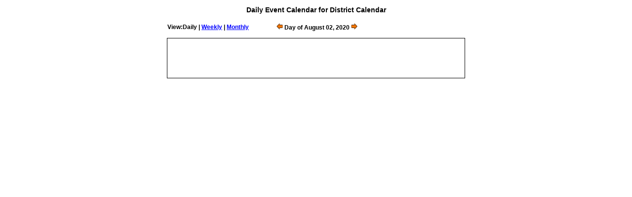

--- FILE ---
content_type: text/html;charset=UTF-8
request_url: https://www.facilitytree.com/sd33/public/schedule1/showday_cal_rem_dist.cfm?s=1&bl_id=&fl_id=&rm_id=&pubownerid=&s=1&sd=08-02-2020
body_size: 5380
content:






























































































   



   



   



   



   



   



   



   



   



   



   



   



   



   



   



   



   



   



   



   



   



   



   



   



   



   



   



   



   



   



   



   



   



   



   



   



   



   



   



   



   



   



   



   



   



   



   



   



   



   



   



   



   



   



   



   



   



   



   



   



   



   



   



   



   



   



   



   



   



   



   



   



   



   



   



   



   



   



   



   



   



   



   



   



   



   



   



   



   



   



   



   



   



   



   



   



   



   



   



   



   



   



   



   



   



   



   



   



   



   



   



   



   



   



   



   



   



   



   



   



   



   



   



   



   



   



   



   



   



   



   



   



   



   



   



   



   



   



   



   



   



   



   



   



   



   



   



   



   



   



   



   



   



   



   



   



   



   



   



   



   



   



   



   



   



   



   



   



   



   



   



   



   



   



   



   



   



   



   



   



   



   



   



   



   



   



   



   



   



   



   



   



   



   



   



   



   



   



   



   



   



   



   



   



   



   



   



   



   



   



   



   



   



   



   



   



   



   



   



   



   



   



   



   



   



   



   



   



   



   



   



   



   



   



   



   



   



   






<link rel="stylesheet" type="text/css" href="../ft.css" media="screen">



<script language="JavaScript" src="..//overlib_mini.js">
</script>





























    
    
    

	

	

	

	
	
	

	
	
	   
	


<div id="overDiv" style="position:absolute; visibility:hidden; z-index:10000;width:35%;text-align:center;vertical-align:middle;"></div>
<table style="margin-left:auto;margin-right:auto;width:600;" border="0">
<tr>
   <td>
   
   <table border="0"  class="reportdialog" style="width:100%;">

   
   <tr>
   	   <td style="text-align:center;vertical-align:middle;height:35;" colspan="3" class="heading1">
	   
   	   Daily Event Calendar for District Calendar
	   
   	   </td>
   </tr>

   
   <tr>

      <td  style="vertical-align:middle;height:35;" class="heading2">
      
      View:Daily
      | <A href="showweek_cal_rem_dist.cfm?s=1&bl_id=&fl_id=&rm_id=&pubownerid=&sd=2020-08-02&s=1" onMouseOver="winStatus('Daily View');return true;" onMouseOut="winStatus('');return true;" style="color:blue">Weekly</a>
      | <A href="showmon_cal_rem_summary.cfm?s=1&bl_id=&fl_id=&rm_id=&pubownerid=&sd=2020-08-02&s=1" onMouseOver="winStatus('Daily View');return true;" onMouseOut="winStatus('');return true;" style="color:blue">Monthly</a>
      
      </td>


      <td style="text-align:center;vertical-align:middle;height:35;" class="heading2">
      
      <a href="showday_cal_rem_owner.cfm?s=1&bl_id=&fl_id=&rm_id=&pubownerid=&sd=08-01-2020"><IMG src="images/left.gif" onMouseOver="winStatus('Previous Day');return true;" onMouseOut="winStatus('');return true;" width="13" border="0"></a> Day of August 02, 2020 <A href="showday_cal_rem_owner.cfm?s=1&bl_id=&fl_id=&rm_id=&pubownerid=&SD=08-03-2020"><IMG src="images/right.gif" onMouseOver="winStatus('Next Month');return true;" onMouseOut="winStatus('');return true;" width="13" border="0"></a>
      
      </td>
	  <td style="width:33%;">
	  &nbsp;
	  </td>
   </tr>
   </table>
   
   </td>
</tr>

<TR>
   <TD>
   <TABLE class="reportdialog" border="1" style="width:600;">

      

      

    <TD class="heading2" style="width:81;height:81;vertical-align:text-top;font-size:10pt;">


      <br>
      <table border="0" cellpadding="0" cellspacing="0" style="font-size:8pt;" width="600">

         <tr>
         	<td>
         	<table width="100%" border="0" cellspacing="0" cellpadding="0">
         	    
         	</table>
         	</td>
	    </td>
	</table>
</tr>
</table>

--- FILE ---
content_type: text/css
request_url: https://www.facilitytree.com/sd33/public/ft.css
body_size: 48080
content:

/* ----------------------------------------------------------------- */
/* --- Page Break Definition for reports                             */
/* ----------------------------------------------------------------- */


.pagebreak {
   page-break-after: always;
}

.pagebreakbefor { 
   page-break-before:always; 
}

/* ----------------------------------------------------------------- */
/* --- Body tag for all modules                                      */
/* ----------------------------------------------------------------- */

body {
   font-family: Arial,Hevelica,Georgia;
   font-size: 12px;
   margin: 0px 0px 0px 0px;
}

/* ----------------------------------------------------------------- */
/* --- Various bars, lines and rules                                 */
/* ----------------------------------------------------------------- */

.greybar {
   background:#C0C0C0;
}

.rulelineblack {
   border-top:1pt grey solid;
}

.rulelineblackbottom {
   border-bottom:1pt grey solid;
}

.rulelinejump {
   border-bottom:2pt #E0DCDC solid;
}

.fatbottom_line {
   border-bottom:2pt black solid;
}

.maincolor {
   background: #e5596d;
}
/* ----------------------------------------------------------------- */
/* --- Cell & table alignment and width classes                      */
/* ----------------------------------------------------------------- */

.top {
 vertical-align:text-top;
 }

.bottom {
  vertical-align:text-bottom;
 }

.right {
   text-align:right;
}

.left {
   text-align:left;
}

.center {
    text-align: center;
}

.wide100 {
   width:100;
}

.wide75 {
   width:75;
}

.wide50 {
   width:50;
}

.wide25 {
   width:25;
}

table.tablecenter {
   margin-left:auto; 
   margin-right:auto;
}
/* ----------------------------------------------------------------- */
/* --- various dialog boxes                                          */
/* ----------------------------------------------------------------- */

table.dialog {  /*this is the standard box size varied via inline tag*/
   border-collapse:collapse;
   border: 0pt solid black;border-radius:0px 0px 7px 7px;
   padding: 3px 3px 3px 3px;
   margin: 0px 0px 0px 0px;
   background: #dae4eb;
}

table.dialogfade {  /*this is the standard box size with a lighter backgound */
   border-collapse:collapse;
   border: 0pt solid black;
   padding: 3px 3px 3px 3px;
   margin: 0px 0px 0px 0px;
   background: #E7E7E7;
}


table.reportdialog {         /*this is the standard box for reports */
   border-collapse:collapse;
   border: 0pt solid black;
   padding: 0px 0px 0px 0px;
   margin: 0px 0px 0px 0px;
}

table.dashboarddialog {         /*this is the standard box for dashboard reports */
   border-collapse:collapse;
   border: 0pt solid black;
   padding: 3px 3px 3px 3px;
   margin: 0px 0px 0px 0px;
   background: #dae4eb;
}

.fatpad {
   padding: 0px;
}

/* ----------------------------------------------------------------- */
/* --- prompts and input fields                                      */
/* ----------------------------------------------------------------- */

.tdprompt {
   font-size: 8pt;
   font-family: Arial;
}

.inputbox {
   border: 1px solid #dae4eb;border-radius:4px 4px 4px 4px;
   font-family: Arial;
   font-size: 11px;
   padding-left: 3px;
}

.inputbox_late {
   border: 1px solid #dae4eb;border-radius:3px 3px 3px 3px;
   font-family: Arial;
   font-size: 11px;
   background: #F4BEC6;
   padding-left: 3px;
}

/* ----------------------------------------------------------------- */
/* --- rollover highlights                                           */
/* ----------------------------------------------------------------- */

.rover1 {
   background: lightblue;
   font-family: Arial,San Serif;
   font-size: 8pt;
   font-weight: normal;
   vertical-align: top;
   cursor: default;
}


/* ----------------------------------------------------------------- */
/* --- buttons			                                     */
/* ----------------------------------------------------------------- */

.button {
   border:0px solid black;border-radius:3px 3px 3px 3px;
   width:125;
   height:20;
   font-family:Arial;
   font-size:11px;
   font-weight:bold;
   background: #C0C0C0;
}

.littlebutton {
   border:0px solid black;border-radius:3px 3px 3px 3px;
   width:100;
   height:20;
   font-family:Arial;
   font-size:11px;
   font-weight:bold;
   background: #C0C0C0;   
}

.verylittlebutton {
   border:0px solid black;border-radius:3px 3px 3px 3px;
   width:60;
   height:20;
   font-family:Arial;
   font-size:11px;
   font-weight:bold;
}

.bigbutton {
   border:0px solid black;border-radius:3px 3px 3px 3px;
   width:375;
   height:20;
   font-family:Arial;
   font-size:11px;
   font-weight:bold;
   background: #C0C0C0;
}

/* ----------------------------------------------------------------- */
/* --- font styles			                             */
/* ----------------------------------------------------------------- */

.heading1 {
   font-family: Arial,San Serif;
   font-size: 14px;
   font-weight: bold;
   vertical-align: top;
}

.heading2 {
   font-family: Arial,San Serif;
   font-size: 12px;
   font-weight: bold;
   vertical-align: top;
}

.heading3 {
   font-family: Arial,San Serif;
   font-size: 18px;
   font-weight: bold;
   vertical-align: top;
}

.heading4 {
   font-family: Arial,San Serif;
   font-size: 28px;
   font-weight: bold;
   vertical-align: top;
}

.data {
   font-family: Arial,San Serif;
   font-size: 8pt;
   font-weight: normal;
   vertical-align: top;
}

.pleasenote {
   font-size: 8pt;
   font-family: Arial;
   color: green;
}

.section {
   font-weight: bold;
   color: blue;
}

.data_late {
   font-family: Arial,San Serif;
   font-size: 12px;
   font-weight: normal;
   color: red;
   vertical-align: top;
   font-weight: bold;
}

/* ----------------------------------------------------------------- */
/* --- Style sheet for picker boxes                                  */
/* ----------------------------------------------------------------- */

.tr1p {
   background-color:#E6E6B8;
   font-family: Arial,San Serif;
   font-size: 11px;
   vertical-align: top;
}

.tr2p {
   background-color:#B0B0B0;
   font-family: Arial,San Serif;
   font-size: 12px;
   font-weight: bold;
   vertical-align: top;
}

.tr3p {
   background-color:#B0B0B0;
   font-family: Arial,San Serif;
   font-size: 11px;
   font-weight: normal;
   vertical-align: top;
}

.dialogpicker {
   border-collapse:collapse;
   border: 1pt solid black;
}

.rover1 {
   background-color:#3399FF;
   color:white;cursor:default;
   font-family:Arial;
   font-size:8pt;
}

.inputbox_picker {
   border: 1px solid #dae4eb;border-radius:4px 4px 4px 4px;
   font-family: Arial;
   font-size: 11px;
   padding-left: 3px;
   background:#E6E6B8;
}

/* ----------------------------------------------------------------- */
/* --- this is the color for picker boxes caled from master_cal_interface.cfm */
/* ----------------------------------------------------------------- */

.bgcalcolor {
   background: #cf475b;
}


/* ----------------------------------------------------------------- */
/* --- Style sheet for calendar boxes                                */
/* ----------------------------------------------------------------- */

.weekdayname{
   border: 1pt solid grey;
}

.calendarday{
   border: 1pt solid grey;
   vertical-align:text-top;
}

.calendardaytext{
   font-family: Arial,San Serif;
   font-size: 10px;
   font-weight: bold;
   vertical-align: top;
}

/* ----------------------------------------------------------------- */
/* --- Style sheet for main calendars must be used localy to         */
/* --- allow fir use of cf variables in the definisitons             */
/* ----------------------------------------------------------------- */


#navigation {
    width: 100%;
    height: 20;
    float: left;
    margin: 5px;
}

#controlbar {
    width: 15%;
    height: 554;
    background:<cfoutput>#controlbarcolor#</cfoutput>;
    float: left;
    margin: 5px;
}

#calendar {
    width: 83%;
    height: 100%;
    float: left;
    margin: 3px;
}

.calbutton {
   border:0px solid black;
   width:113;
   height:18;
   font-family:Arial;
   font-size:11px;
   font-weight:bold;
   background: <cfoutput>#modulecolor#</cfoutput>;
}

/* ----------------------------------------------------------------- */
/* --- Administration style for admain.cfm                           */
/* ----------------------------------------------------------------- */

div#admin {
   color: black;
   font-size: px;
}

div#admin table {
   font-size: 12px;
}

div#admin a.menu {
   color: black;
   font-family: Arial;
   font-size: 12px;
   font-weight: bold;
   text-decoration: none;
}

div#admin a.menu:hover {
   color: #4D7743;
   font-family: Arial;
   font-size: 12px;
   font-weight: bold;
   text-decoration: none;
}

.adcolor {
   background: #4D7743;
}

.adbgcolor {
   background: #70A464;
}

div#admin .admininputbox {
   border: 1px solid #dae4eb;border-radius:3px 3px 3px 3px;
   font-family: Arial;
   font-size: 11px;
   padding-left: 3px;
   background: #70A464;
}

div#admin table.admintable {
   border-collapse:collapse;
   padding: 0px 0px 0px 0px;
   margin: 0px 0px 0px 0px;
   width: 100%;
   align: center;
}

div#admin .sidebar {
   background:#E0DCDC;
   width: 150;
   align: top;
}

div#admin .tabs {
   border-collapse:collapse;
   background: #4D7743;
   width: 147;
   padding; 0 px;
   spacing; 0 px;
}

.adskinnybutton {
   border:0px;
   font-family: Arial,San Serif;
   font-size: 12px;
   font-weight:bold;
   background: #4D7743;
   color:white;
}

/* ----------------------------------------------------------------- */
/* --- Asset style for eqmain.cfm                                    */
/* ----------------------------------------------------------------- */

div#eq {
   color: black;
   font-size: px;
}

div#eq table {
   font-size: 12px;
}

div#eq a.menu {
   color: black;
   font-family: Arial;
   font-size: 12px;
   font-weight: bold;
   text-decoration: none;
}

div#eq a.menu:hover {
   color: #769DCE;
   font-family: Arial;
   font-size: 12px;
   font-weight: bold;
   text-decoration: none;
}

.eqcolor {
   background: #2A558A;
}

.eqbgcolor {
   background: #769DCE;
}


div#eq .eqinputbox {
   border: 1px solid #dae4eb;border-radius:3px 3px 3px 3px;
   font-family: Arial;
   font-size: 11px;
   padding-left: 3px;
   background: #769DCE
}

div#eq table.eqtable {
   border-collapse:collapse;
   padding: 0px 0px 0px 0px;
   margin: 0px 0px 0px 0px;
   width: 100%;
   align: center;
}

div#eq .sidebar {
   background:#E0DCDC;
   width: 150;
   align: top;
}

div#eq .tabs {
   border-collapse:collapse;
   background: #769DCE;
   width: 147;
   padding; 0 px;
   spacing; 0 px;
}

/* ----------------------------------------------------------------- */
/* --- Building Reporting style for blmain.cfm                       */
/* ----------------------------------------------------------------- */

div#bl {
   color: black;
   font-size: px;
}

div#bl table {
   font-size: 12px;
}

div#bl a.menu {
   color: black;
   font-family: Arial;
   font-size: 12px;
   font-weight: bold;
   text-decoration: none;
}

div#bl a.menu:hover {
   color: #A956A4;
   font-family: Arial;
   font-size: 12px;
   font-weight: bold;
   text-decoration: none;
}

.blcolor {
   background: #A956A4;
}

.blbgcolor {
   background: #D087CC;
}

div#bl .blinputbox {
   border: 1px solid #dae4eb;border-radius:3px 3px 3px 3px;
   font-family: Arial;
   font-size: 11px;
   padding-left: 3px;
   background: #70A464;
}

div#bl table.bltable {
   border-collapse:collapse;
   padding: 0px 0px 0px 0px;
   margin: 0px 0px 0px 0px;
   width: 100%;
   align: center;
}

div#bl .sidebar {
   background:#E0DCDC;
   width: 150;
   align: top;
}

div#bl .bltabs {
   border-collapse:collapse;
   background: #4D7743;
   width: 147;
   padding; 0 px;
   spacing; 0 px;
}

.status_90_bg {
   background:lightblue;
 }

.status_60_bg {
   background:pink;
 }

.status_30_bg {
   background:yellow;
}

.status_exp_bg {
   background:red;
}

/* ----------------------------------------------------------------- */
/* --- Capital Projection style for cpmain.cfm                       */
/* ----------------------------------------------------------------- */

div#cp {
   color: black;
   font-size: px;
}

div#cp table {
   font-size: 12px;
}

div#cp a.menu {
   color: black;
   font-family: Arial;
   font-size: 12px;
   font-weight: bold;
   text-decoration: none;
}

div#cp a.menu:hover {
   color: #688E15;
   font-family: Arial;
   font-size: 12px;
   font-weight: bold;
   text-decoration: none;
}

.cpcolor {
   background: #688E15;
}

.cpbgcolor {
   background: #779434;
}

div#cp .cpinputbox {
   border: 1px solid #dae4ebborder-radius:3px 3px 3px 3px;
   font-family: Arial;
   font-size: 11px;
   padding-left: 3px;
   background: #779434;
}

.cpinputbox {
   border: 1px solid #dae4eb;border-radius:3px 3px 3px 3px;
   font-family: Arial;
   font-size: 11px;
   padding-left: 3px;
   background: #779434;
}

div#cp tablecptable {
   border-collapse:collapse;
   padding: 0px 0px 0px 0px;
   margin: 0px 0px 0px 0px;
   width: 100%;
   align: center;
}

div#cp .sidebar {
   background:#E0DCDC;
   width: 150;
   align: top;
}

div#cp .tabs {
   border-collapse:collapse;
   background: #4D7743;
   width: 147;
   padding; 0 px;
   spacing; 0 px;
}


/* ----------------------------------------------------------------- */
/* --- EZ Order style for ezmain.cfm                                 */
/* ----------------------------------------------------------------- */

div#ez {
   color: black;
   font-size: px;
}

div#ez table {
   font-size: 12px;
}

div#ez a.menu {
   color: black;
   font-family: Arial;
   font-size: 12px;
   font-weight: bold;
   text-decoration: none;
}

div#ez a.menu:hover {
   color: #9D7832;
   font-family: Arial;
   font-size: 12px;
   font-weight: bold;
   text-decoration: none;
}

.ezcolor {
   background: #9D7832;
}

.exbgcolor {
   background: #CAA661;
}

div#ez .ezinputbox {
   border: 1px solid #dae4eb;border-radius:3px 3px 3px 3px;
   font-family: Arial;
   font-size: 11px;
   padding-left: 3px;
   background: #CAA661
}

div#ez table.eztable {
   border-collapse:collapse;
   padding: 0px 0px 0px 0px;
   margin: 0px 0px 0px 0px;
   width: 100%;
   align: center;
}

div#ez .sidebar {
   background:#E0DCDC;
   width: 150;
   align: top;
}

div#ez .tabs {
   border-collapse:collapse;
   background: #BF5502;
   width: 147;
   padding; 0 px;
   spacing; 0 px;
}


/* ----------------------------------------------------------------- */
/* --- Key Management style for kemain.cfm	                     */
/* ----------------------------------------------------------------- */

div#ke {
   color: black;
   font-size: px;
}

div#ke table {
   font-size: 12px;
}

div#ke a.menu {
   color: black;
   font-family: Arial;
   font-size: 12px;
   font-weight: bold;
   text-decoration: none;
}

div#ke a.menu:hover {
   color: #E5AF47;
   font-family: Arial;
   font-size: 12px;
   font-weight: bold;
   text-decoration: none;
}

.kecolor {                          
   background: #E5AF47;
}

.kebgcolor {                          
   background: #FCD384;
}

div#ke .keinputbox {
   border: 1px solid #dae4eb;
   font-family: Arial;
   font-size: 11px;
   padding-left: 3px;
   background: #70A464
}

div#ke table.ketable {
   border-collapse:collapse;
   padding: 0px 0px 0px 0px;
   margin: 0px 0px 0px 0px;
   width: 100%;
   align: center;
}

div#ke .sidebar {
   background:#E0DCDC;
   width: 150;
   align: top;
}

div#ke .tabs {
   border-collapse:collapse;
   background: #4D7743;
   width: 147;
   padding; 0 px;
   spacing; 0 px;
}

/* ----------------------------------------------------------------- */
/* --- Lease style for lsmain.cfm                                    */
/* ----------------------------------------------------------------- */

div#ls {
   color: black;
   font-size: px;
}

div#ls table {
   font-size: 12px;
}

div#ls a.menu {
   color: black;
   font-family: Arial;
   font-size: 12px;
   font-weight: bold;
   text-decoration: none;
}

div#ls a.menu:hover {
   color: #547199;
   font-family: Arial;
   font-size: 12px;
   font-weight: bold;
   text-decoration: none;
}

.lscolor {
   background: #547199;
}

.lsbgcolor {
   background: #7F9AC0;
}

.lsinputbox {
   border: 1px solid #dae4eb;border-radius:3px 3px 3px 3px;
   font-family: Arial;
   font-size: 11px;
   padding-left: 3px;
   background: #9CC2F6;
}

div#ls table.lstable {
   border-collapse:collapse;
   padding: 0px 0px 0px 0px;
   margin: 0px 0px 0px 0px;
   width: 100%;
   align: center;
}

div#ls .sidebar {
   background:#E0DCDC;
   width: 150;
   align: top;
}

div#ls .tabs {
   border-collapse:collapse;
   background: #4D7743;
   width: 147;
   padding; 0 px;
   spacing; 0 px;
}

.lsskinnybutton {
   border:0px;
   font-family: Arial,San Serif;
   font-size: 12px;
   font-weight:bold;
   background: #547199;
   color:white;
}

/* ----------------------------------------------------------------- */
/* --- Move Track style for list_moves.cfm                           */
/* ----------------------------------------------------------------- */
.mttable {
   border-collapse:collapse;
   padding: 0px 0px 0px 0px;
   spaceing: 0px 0px 0px 0px;
   margin: 0px 0px 0px 0px;
   width:"100%";
}

.mtcolor {
   background: #3399FF;
}

.mtbgcolor {
   background: #93C9FF;
}

/* ----------------------------------------------------------------- */
/* --- On Demand Work Order style for odmain.cfm                     */
/* ----------------------------------------------------------------- */

div#od {
   color: black;
   font-size: px;
}

div#od table {
   font-size: 12px;
}

div#od a.menu {
   color: black;
   font-family: Arial;
   font-size: 12px;
   font-weight: bold;
   text-decoration: none;
}

div#od a.menu:hover {
   color: #BF5502;
   font-family: Arial;
   font-size: 12px;
   font-weight: bold;
   text-decoration: none;
}

.odcolor {
   background: #BF5502;
}

.odbgcolor {
   background: #ED8839;
}

.odltbgcolor {
   background: #F5b887;
}

.od2ltbgcolor {
   background: #F5cfb0;
}

div#od .odinputbox {
   border: 1px solid #dae4eb;border-radius:3px 3px 3px 3px;
   font-family: Arial;
   font-size: 11px;
   padding-left: 3px;
   background: #FF9933
}

div#od table.odtable {
   border-collapse:collapse;
   padding: 0px 0px 0px 0px;
   margin: 0px 0px 0px 0px;
   width: 100%;
   align: center;
}

div#od .sidebar {
   background:#E0DCDC;
   width: 150;
   align: top;
}

div#od .tabs {
   border-collapse:collapse;
   background: #BF5502;
   width: 147;
   padding; 0 px;
   spacing; 0 px;
}
.wr_late {
   font-family: Arial,San Serif;
   font-size: 12px;
   font-weight: bold;
   color: red;
   vertical-align: top;
}
/* The followng is used colors for work order status */
.status_req_bg {
   background:#FB8200;
 }

.status_req_text_bg {
   font-family: Arial,San Serif;
   font-size: 12px;
   font-weight: bold;
   vertical-align: top;
   color:#FB8200;
 }

.status_i_bg {
   background:#00FB29;
 }

.status_i_text_bg {
   font-family: Arial,San Serif;
   font-size: 12px;
   font-weight: bold;
   vertical-align: top;
   color:#00FB29;
 }
 
.status_hp_bg {
   background:#005FFB;
 }

.status_hp_text_bg {
   font-family: Arial,San Serif;
   font-size: 12px;
   font-weight: bold;
   vertical-align: top;
   color:#005FFB;
 }
 
.status_com_bg {
   background: #C0C0C0;
}

.status_com_text_bg {
   font-family: Arial,San Serif;
   font-size: 12px;
   font-weight: bold;
   vertical-align: top;
   color:#a99797;
 }
 
.status_can_bg {
   background: #ACE1E9;
}

.status_can_text_bg {
   font-family: Arial,San Serif;
   font-size: 12px;
   font-weight: bold;
   vertical-align: top;
   color:#72bac5;
 }
 
.status_due_bg {
   background: red;
}

.status_due_text_bg {
   font-family: Arial,San Serif;
   font-size: 12px;
   font-weight: bold;
   vertical-align: top;
   color:red;
 } 
/* ----------------------------------------------------------------- */
/* --- Parish Portal style for ppmain.cfm                           */
/* ----------------------------------------------------------------- */

div#pp {
   color: black;
   font-size: px;
}

div#pp table {
   font-size: 12px;
}

div#pp a.menu {
   color: black;
   font-family: Arial;
   font-size: 12px;
   font-weight: bold;
   text-decoration: none;
}

div#pp a.menu:hover {
   color: #C16E15;
   font-family: Arial;
   font-size: 12px;
   font-weight: bold;
   text-decoration: none;
}

.ppcolor {
   background: #F59639;
}

.ppbgcolor {
   background: #F8A759;
}

.ppinputbox {
   border: 1px solid #dae4eb;border-radius:3px 3px 3px 3px;
   font-family: Arial;
   font-size: 11px;
   padding-left: 3px;
   background: #F8A759
}

div#pp table.pptable {
   border-collapse:collapse;
   padding: 0px 0px 0px 0px;
   margin: 0px 0px 0px 0px;
   width: 100%;
   align: center;
}

div#pp .sidebar {
   background:#E0DCDC;
   width: 150;
   align: top;
}

div#pp .tabs {
   border-collapse:collapse;
   background: #BF5502;
   width: 147;
   padding; 0 px;
   spacing; 0 px;
}


/* ----------------------------------------------------------------- */
/* --- PM Work Order style for pmmain.cfm                            */
/* ----------------------------------------------------------------- */

div#pm {
   color: black;
   font-size: px;
}

div#pm table {
   font-size: 12px;
}

div#pm a.menu {
   color: black;
   font-family: Arial;
   font-size: 12px;
   font-weight: bold;
   text-decoration: none;
}

div#pm a.menu:hover {
   color: #BF5502;
   font-family: Arial;
   font-size: 12px;
   font-weight: bold;
   text-decoration: none;
}

.pmcolor {
   background: #DF9064;
}

.pmbgcolor {
   background: #FAB48D;
}

div#pm .pminputbox {
   border: 1px solid #dae4eb;border-radius:3px 3px 3px 3px;
   font-family: Arial;
   font-size: 11px;
   padding-left: 3px;
   background: #FAB48D;
}

div#pm table.pmtable {
   border-collapse:collapse;
   padding: 0px 0px 0px 0px;
   margin: 0px 0px 0px 0px;
   width: 100%;
   align: center;
}

div#pm .sidebar {
   background:#E0DCDC;
   width: 150;
   align: top;
}

div#pm .tabs {
   border-collapse:collapse;
   background: #DF9064;
   width: 147;
   padding; 0 px;
   spacing; 0 px;
}


/* ----------------------------------------------------------------- */
/* --- Parking style for pkmain.cfm                                  */
/* ----------------------------------------------------------------- */

div#pk {
   color: black;
   font-size: px;
}

div#pk table {
   font-size: 12px;
}

div#pk a.menu {
   color: black;
   font-family: Arial;
   font-size: 12px;
   font-weight: bold;
   text-decoration: none;
}

div#pk a.menu:hover {
   color: #96A9DF;
   font-family: Arial;
   font-size: 12px;
   font-weight: bold;
   text-decoration: none;
}

.pkcolor {                          
   background: #96A9DF;
}

.pkbgcolor {                          
   background: #B6C0DE;
}

div#pk .pkinputbox {
   border: 1px solid #dae4eb;border-radius:3px 3px 3px 3px;
   font-family: Arial;
   font-size: 11px;
   padding-left: 3px;
   background: #FF9933
}

div#pk table.pktable {
   border-collapse:collapse;
   padding: 0px 0px 0px 0px;
   margin: 0px 0px 0px 0px;
   width: 100%;
   align: center;
}

div#pk .sidebar {
   background:#E0DCDC;
   width: 150;
   align: top;
}

div#pk .tabs {
   border-collapse:collapse;
   background: #BF5502;
   width: 147;
   padding; 0 px;
   spacing; 0 px;
}


/* ----------------------------------------------------------------- */
/* --- Parking style for prmain.cfm                                  */
/* ----------------------------------------------------------------- */

div#pr {
   color: black;
   font-size: px;
}

div#pr table {
   font-size: 12px;
}

div#pr a.menu {
   color: black;
   font-family: Arial;
   font-size: 12px;
   font-weight: bold;
   text-decoration: none;
}

div#pr a.menu:hover {
   color: #0a9b0a;
   font-family: Arial;
   font-size: 12px;
   font-weight: bold;
   text-decoration: none;
}

.prcolor {
   background: #0a9b0a;
}

.prbgcolor {
   background: #32CA32;
}

div#pr .prinputbox {
   border: 1px solid #dae4eb;border-radius:3px 3px 3px 3px;
   font-family: Arial;
   font-size: 11px;
   padding-left: 3px;
   background: #FF9933
}

div#pr table.prtable {
   border-collapse:collapse;
   padding: 0px 0px 0px 0px;
   margin: 0px 0px 0px 0px;
   width: 100%;
   align: center;
}

div#pr .sidebar {
   background:#E0DCDC;
   width: 150;
   align: top;
}

div#pr .tabs {
   border-collapse:collapse;
   background: #BF5502;
   width: 147;
   padding; 0 px;
   spacing; 0 px;
}


/* ----------------------------------------------------------------- */
/* --- Scheduling style for scmain.cfm                               */
/* ----------------------------------------------------------------- */

div#sc {
   color: black;
   font-size: px;
}

div#sc table {
   font-size: 12px;
}

div#sc a.menu {
   color: black;
   font-family: Arial;
   font-size: 12px;
   font-weight: bold;
   text-decoration: none;
}

div#sc a.menu:hover {
   color: #1172E9;
   font-family: Arial;
   font-size: 12px;
   font-weight: bold;
   text-decoration: none;
}

.sccolor {                           
   background: #1172E9;
}

.scbgcolor {                           
   background: #65A2EE;
}

div#sc .scinputbox {
   border: 1px solid #dae4eb;border-radius:3px 3px 3px 3px;
   font-family: Arial;
   font-size: 11px;
   padding-left: 3px;
   background: #FF9933
}

div#sc table.sctable {
   border-collapse:collapse;
   padding: 0px 0px 0px 0px;
   margin: 0px 0px 0px 0px;
   width: 100%;
   align: center;
}

div#sc .sidebar {
   background:#E0DCDC;
   width: 150;
   align: top;
}

div#sc .tabs {
   border-collapse:collapse;
   background: #BF5502;
   width: 147;
   padding; 0 px;
   spacing; 0 px;
}


/* ----------------------------------------------------------------- */
/* --- secheduling style for secmain.cfm                               */
/* ----------------------------------------------------------------- */

div#st {
   color: black;
   font-size: px;
}

div#st table {
   font-size: 12px;
}

div#st a.menu {
   color: black;
   font-family: Arial;
   font-size: 12px;
   font-weight: bold;
   text-decoration: none;
}

div#st a.menu:hover {
   color: #9A0E0D;
   font-family: Arial;
   font-size: 12px;
   font-weight: bold;
   text-decoration: none;
}

.stcolor {                          
   background: #9A0E0D;
}

.stbgcolor {                          
   background: #CD504F;
}


div#st .stinputbox {
   border: 1px solid #dae4eb;border-radius:3px 3px 3px 3px;
   font-family: Arial;
   font-size: 11px;
   padding-left: 3px;
   background: #FF9933
}

div#st table.sttable {
   border-collapse:collapse;
   padding: 0px 0px 0px 0px;
   margin: 0px 0px 0px 0px;
   width: 100%;
   align: center;
}

div#st .sidebar {
   background:#E0DCDC;
   width: 150;
   align: top;
}

div#st .tabs {
   border-collapse:collapse;
   background: #BF5502;
   width: 147;
   padding; 0 px;
   spacing; 0 px;
}


/* ----------------------------------------------------------------- */
/* --- Space style for spmain.cfm                                    */
/* ----------------------------------------------------------------- */

div#sp {
   color: black;
   font-size: px;
}

div#sp table {
   font-size: 12px;
}

div#sp a.menu {
   color: black;
   font-family: Arial;
   font-size: 12px;
   font-weight: bold;
   text-decoration: none;
}

div#sp a.menu:hover {
   color: #90342D;
   font-family: Arial;
   font-size: 12px;
   font-weight: bold;
   text-decoration: none;
}

.spcolor {
   background: #90342D;
}

.spbgcolor {
   background: #B15C55;
}

div#sp .spinputbox {
   border: 1px solid #dae4eb;border-radius:3px 3px 3px 3px;
   font-family: Arial;
   font-size: 11px;
   padding-left: 3px;
   background: #FF9933
}

div#sp table.sptable {
   border-collapse:collapse;
   padding: 0px 0px 0px 0px;
   margin: 0px 0px 0px 0px;
   width: 100%;
   align: center;
}

div#sp .sidebar {
   background:#E0DCDC;
   width: 150;
   align: top;
}

div#sp .tabs {
   border-collapse:collapse;
   background: #BF5502;
   width: 147;
   padding; 0 px;
   spacing; 0 px;
}

.spskinnybutton {
   border:0px;
   font-family: Arial,San Serif;
   font-size: 12px;
   font-weight:bold;
   background: #547199;
   color:white;
}

/* ----------------------------------------------------------------- */
/* --- On Demand Work Order style for sumain.cfm                     */
/* ----------------------------------------------------------------- */

div#su {
   color: black;
   font-size: px;
}

div#su table {
   font-size: 12px;
}

div#su a.menu {
   color: black;
   font-family: Arial;
   font-size: 12px;
   font-weight: bold;
   text-decoration: none;
}

div#su a.menu:hover {
   color: #DE5959;
   font-family: Arial;
   font-size: 12px;
   font-weight: bold;
   text-decoration: none;
}

.sucolor {
   background: #DE5959;
}

.subgcolor {
   background: #FF8787;
}

div#su .suinputbox {
   border: 1px solid #dae4eb;border-radius:3px 3px 3px 3px;
   font-family: Arial;
   font-size: 11px;
   padding-left: 3px;
   background: #FF9933
}

div#su table.sutable {
   border-collapse:collapse;
   padding: 0px 0px 0px 0px;
   margin: 0px 0px 0px 0px;
   width: 100%;
   align: center;
}

div#su .sidebar {
   background:#E0DCDC;
   width: 150;
   align: top;
}

div#su .tabs {
   border-collapse:collapse;
   background: #BF5502;
   width: 147;
   padding; 0 px;
   spacing; 0 px;
}


/* ----------------------------------------------------------------- */
/* --- System Admin style for samain.cfm                             */
/* ----------------------------------------------------------------- */

div#sa {
   color: black;
   font-size: px;
}

div#sa table {
   font-size: 12px;
}

div#sa a.menu {
   color: black;
   font-family: Arial;
   font-size: 12px;
   font-weight: bold;
   text-decoration: none;
}

div#sa a.menu:hover {
   color: #EEE72D;
   font-family: Arial;
   font-size: 12px;
   font-weight: bold;
   text-decoration: none;
}

.sacolor {                           
   background: #EEE72D;
}

.sabgcolor {                           
   background: #FFFCA0;
}

div#sa .sainputbox {
   border: 1px solid #dae4eb;border-radius:3px 3px 3px 3px;
   font-family: Arial;
   font-size: 11px;
   padding-left: 3px;
   background: #FF9933
}

div#sa table.satable {
   border-collapse:collapse;
   padding: 0px 0px 0px 0px;
   margin: 0px 0px 0px 0px;
   width: 100%;
   align: center;
}

div#sa .sidebar {
   background:#E0DCDC;
   width: 150;
   align: top;
}

div#sa .tabs {
   border-collapse:collapse;
   background: #BF5502;
   width: 147;
   padding; 0 px;
   spacing; 0 px;
}


/* ----------------------------------------------------------------- */
/* --- User Admin style for uamain.cfm                               */
/* ----------------------------------------------------------------- */

div#ua {
   color: black;
   font-size: px;
}

div#ua table {
   font-size: 12px;
}

div#ua a.menu {
   color: black;
   font-family: Arial;
   font-size: 12px;
   font-weight: bold;
   text-decoration: none;
}

div#ua a.menu:hover {
   color: #BDBDBD;
   font-family: Arial;
   font-size: 12px;
   font-weight: bold;
   text-decoration: none;
}

.uacolor {                          
   background: #BDBDBD;
}

.uabgcolor {                          
   background: #FCD384;
}

div#ua .uainputbox {
   border: 1px solid #dae4eb;border-radius:3px 3px 3px 3px;
   font-family: Arial;
   font-size: 11px;
   padding-left: 3px;
   background: #FF9933
}

div#ua table.uatable {
   border-collapse:collapse;
   padding: 0px 0px 0px 0px;
   margin: 0px 0px 0px 0px;
   width: 100%;
   align: center;
}

div#ua .sidebar {
   background:#E0DCDC;
   width: 150;
   align: top;
}

div#ua .tabs {
   border-collapse:collapse;
   background: #BF5502;
   width: 147;
   padding; 0 px;
   spacing; 0 px;
}


/* ----------------------------------------------------------------- */
/* --- Utiltiy style for utmain.cfm                                  */
/* ----------------------------------------------------------------- */

div#ut {
   color: black;
   font-size: px;
}

div#ut table {
   font-size: 12px;
}

div#ut a.menu {
   color: black;
   font-family: Arial;
   font-size: 12px;
   font-weight: bold;
   text-decoration: none;
}

div#ut a.menu:hover {
   color: #C4483E;
   font-family: Arial;
   font-size: 12px;
   font-weight: bold;
   text-decoration: none;
}

.utcolor {                          
   background: #C4483E;
}

.utbgcolor {                          
   background: #B56D68;
}

div#ut .utinputbox {
   border: 1px solid #dae4eb;border-radius:3px 3px 3px 3px;
   font-family: Arial;
   font-size: 11px;
   padding-left: 3px;
   background: #FF9933
}

div#ut table.uttable {
   border-collapse:collapse;
   padding: 0px 0px 0px 0px;
   margin: 0px 0px 0px 0px;
   width: 100%;
   align: center;
}

div#ut .sidebar {
   background:#E0DCDC;
   width: 150;
   align: top;
}

div#ut .tabs {
   border-collapse:collapse;
   background: #BF5502;
   width: 147;
   padding; 0 px;
   spacing; 0 px;
}


/* ----------------------------------------------------------------- */
/* --- Visitor style for vbmain.cfm                                  */
/* ----------------------------------------------------------------- */

div#vb {
   color: black;
   font-size: px;
}

div#vb table {
   font-size: 12px;
}

div#vb a.menu {
   color: black;
   font-family: Arial;
   font-size: 12px;
   font-weight: bold;
   text-decoration: none;
}

div#vb a.menu:hover {
   color: #7A791B;
   font-family: Arial;
   font-size: 12px;
   font-weight: bold;
   text-decoration: none;
}

.vbcolor {
   background: #7A791B;
}

.vbbgcolor {
   background: #9C9B43;
}

div#vb .vbinpvbbox {
   border: 1px solid black;
   font-family: Arial;
   font-size: 11px;
   padding-left: 3px;
   background: #FF9933
}

div#vb table.vbtable {
   border-collapse:collapse;
   padding: 0px 0px 0px 0px;
   margin: 0px 0px 0px 0px;
   width: 100%;
   align: center;
}

div#vb .sidebar {
   background:#E0DCDC;
   width: 150;
   align: top;
}

div#vb .tabs {
   border-collapse:collapse;
   background: #BF5502;
   width: 147;
   padding; 0 px;
   spacing; 0 px;
}

/* ----------------------------------------------------------------- */
/* --- Preventive Maintenance Module                                 */
/* ----------------------------------------------------------------- */

div#pm {
   color: black;
   font-size: px;
}

div#pm table {
   font-size: 12px;
}

div#pm a.menu {
   color: black;
   font-family: Arial;
   font-size: 12px;
   font-weight: bold;
   text-decoration: none;
}

div#pm a.menu:hover {
   color: #DF9064;
   font-family: Arial;
   font-size: 12px;
   font-weight: bold;
   text-decoration: none;
}

.pmcolor {
   background: #DF9064;
}

.pmbgcolor {
   background: #FAB48D;
}



div#pm table.pmtable {
   border-collapse:collapse;
   padding: 0px 0px 0px 0px;
   margin: 0px 0px 0px 0px;
   width: 100%;
   align: center;
}

div#pm .sidebar {
   background:#E0DCDC;
   width: 150;
   align: top;
}

div#pm .tabs {
   border-collapse:collapse;
   background: #BF5502;
   width: 147;
   padding; 0 px;
   spacing; 0 px;
}

/* The followng is used colors for work order status */
.status_req_bg {
   background:#FB8200;
 }

.status_i_bg {
   background:#00FB29;
 }

.status_hp_bg {
   background:#005FFB;
 }

.status_com_bg {
   background: #C0C0C0;
}

.status_can_bg {
   background: #ACE1E9;
}

/* ----------------------------------------------------------------- */
/* ---  Parking style for pkmain.cfm                     	     */
/* ----------------------------------------------------------------- */

div#pk {
   color: black;
   font-size: px;
}

div#pk table {
   font-size: 12px;
}

div#pk a.menu {
   color: black;
   font-family: Arial;
   font-size: 12px;
   font-weight: bold;
   text-decoration: none;
}

div#ac a.menu:hover {
   color: #C0C0C0;
   font-family: Arial;
   font-size: 12px;
   font-weight: bold;
   text-decoration: none;
}

.pkcolor {                          
   background: #96A9DF;
}

.pkbgcolor {                          
   background: #B6C0DE;
}

div#od table.pltable {
   border-collapse:collapse;
   padding: 0px 0px 0px 0px;
   margin: 0px 0px 0px 0px;
   width: 100%;
   align: center;
}

div#pk .sidebar {
   background:#E0DCDC;
   width: 150;
   align: top;
}

div#pk .tabs {
   border-collapse:collapse;
   background: #96A9DF;
   width: 147;
   padding; 0 px;
   spacing; 0 px;
}

/* ----------------------------------------------------------------- */
/* ---  Schedule style for scmain.cfm                     	     */
/* ----------------------------------------------------------------- */

div#sc {
   color: black;
   font-size: px;
}

div#sc table {
   font-size: 12px;
}

div#sc a.menu {
   color: black;
   font-family: Arial;
   font-size: 12px;
   font-weight: bold;
   text-decoration: none;
}

div#sc a.menu:hover {
   color: #1172E9;
   font-family: Arial;
   font-size: 12px;
   font-weight: bold;
   text-decoration: none;
}

.sccolor {                          
   background: #1172E9;
}

.scbgcolor {                          
   background: #65A2EEE;
}

div#sc table.sctable {
   border-collapse:collapse;
   padding: 0px 0px 0px 0px;
   margin: 0px 0px 0px 0px;
   width: 100%;
   align: center;
}

div#sc .sidebar {
   background:#E0DCDC;
   width: 150;
   align: top;
}

div#sc .tabs {
   border-collapse:collapse;
   background: #1172E9;
   width: 147;
   padding; 0 px;
   spacing; 0 px;
}

.pubcolor {
   color:e36969;
}

.startcolor {
   color:3f8cf4;
}

/* ----------------------------------------------------------------- */
/* --- Securetrack style for stmain.cfm                              */
/* ----------------------------------------------------------------- */

div#st {
   color: black;
   font-size: px;
}

div#st table {
   font-size: 12px;
}

div#st a.menu {
   color: black;
   font-family: Arial;
   font-size: 12px;
   font-weight: bold;
   text-decoration: none;
}

div#st a.menu:hover {
   color: #9A0E0D;
   font-family: Arial;
   font-size: 12px;
   font-weight: bold;
   text-decoration: none;
}

.stcolor {
   background: #9A0E0D;
}

.stbgcolor {
   background: #CD504F;
}

div#st .stinputbox {
   border: 1px solid #dae4eb;border-radius:3px 3px 3px 3px;
   font-family: Arial;
   font-size: 11px;
   padding-left: 3px;
   background: #CD504F
}

div#st table.sttable {
   *border-collapse:collapse;*
   padding: 0px 0px 0px 0px;
   margin: 0px 0px 0px 0px;
   width: 100%;
   align: center;
}

div#st .sidebar {
   background:#E0DCDC;
   width: 150;
   align: top;
}

div#st .tabs {
   border-collapse:collapse;
   background: #BF5502;
   width: 147;
   padding; 0 px;
   spacing; 0 px;
}

/* ----------------------------------------------------------------- */
/* --- Utility style for utmain.cfm                     	     */
/* ----------------------------------------------------------------- */

div#ut {
   color: black;
   font-size: px;
}

div#ut table {
   font-size: 12px;
}

div#ut a.menu {
   color: black;
   font-family: Arial;
   font-size: 12px;
   font-weight: bold;
   text-decoration: none;
}

div#ut a.menu:hover {
   color: #C4483E;
   font-family: Arial;
   font-size: 12px;
   font-weight: bold;
   text-decoration: none;
}

.utcolor {                          
   background: #C4483E;
}

.utbgcolor {                          
   background: #B56D68;
}

div#od table.uttable {
   border-collapse:collapse;
   padding: 0px 0px 0px 0px;
   margin: 0px 0px 0px 0px;
   width: 100%;
   align: center;
}

div#ut .sidebar {
   background:#E0DCDC;
   width: 150;
   align: top;
}

div#ut .tabs {
   border-collapse:collapse;
   background: #C4483E;
   width: 147;
   padding; 0 px;
   spacing; 0 px;
}

/* ----------------------------------------------------------------- */
/* --- Survay style for sumain.cfm                     	             */
/* ----------------------------------------------------------------- */

div#su {
   color: black;
   font-size: px;
}

div#su table {
   font-size: 12px;
}

div#su a.menu {
   color: black;
   font-family: Arial;
   font-size: 12px;
   font-weight: bold;
   text-decoration: none;
}

div#su a.menu:hover {
   color: #DE5959;
   font-family: Arial;
   font-size: 12px;
   font-weight: bold;
   text-decoration: none;
}

.sucolor {                          
   background: #DE5959;
}

.subgcolor {                          
   background: #F87575;
}

div#su table.sutable {
   border-collapse:collapse;
   padding: 0px 0px 0px 0px;
   margin: 0px 0px 0px 0px;
   width: 100%;
   align: center;
}

div#su .sidebar {
   background:#E0DCDC;
   width: 150;
   align: top;
}

div#su .tabs {
   border-collapse:collapse;
   background: #C4483E;
   width: 147;
   padding; 0 px;
   spacing; 0 px;
}

pre.wrap {
 white-space: -moz-pre-wrap;  /* Mozilla, supported since 1999 */
 white-space: -pre-wrap;      /* Opera 4 - 6 */
 white-space: -o-pre-wrap;    /* Opera 7 */
 white-space: pre-wrap;       /* CSS3 - Text module (Candidate Recommendation)
                                 http://www.w3.org/TR/css3-text/#white-space */
 word-wrap: break-word;       /* IE 5.5+ */
}

/* ----------------------------------------------------------------- */
/* ---  System Admin  style for samain.cfm                     	     */
/* ----------------------------------------------------------------- */

div#sa {
   color: black;
   font-size: px;
}

div#sa table {
   font-size: 12px;
}

div#sa a.menu {
   color: black;
   font-family: Arial;
   font-size: 12px;
   font-weight: bold;
   text-decoration: none;
}

div#sa a.menu:hover {
   color: #EEE72D;
   font-family: Arial;
   font-size: 12px;
   font-weight: bold;
   text-decoration: none;
}

.sacolor {                          
   background: #EEE72D;
}

.sabgcolor {                          
   background: #FFFCA0;
}

div#sa table.satable {
   border-collapse:collapse;
   padding: 0px 0px 0px 0px;
   margin: 0px 0px 0px 0px;
   width: 100%;
   align: center;
}

div#sa .sidebar {
   background:#E0DCDC;
   width: 150;
   align: top;
}

div#sa .tabs {
   border-collapse:collapse;
   background: #96A9DF;
   width: 147;
   padding; 0 px;
   spacing; 0 px;
}

/* ----------------------------------------------------------------- */
/* --- Visitor Badge style for vbmain.cfm                            */
/* ----------------------------------------------------------------- */

div#vb {
   color: black;
   font-size: px;
}

div#vb table {
   font-size: 12px;
}

div#vb a.menu {
   color: black;
   font-family: Arial;
   font-size: 12px;
   font-weight: bold;
   text-decoration: none;
}

div#vb a.menu:hover {
   color: #7A791B;
   font-family: Arial;
   font-size: 12px;
   font-weight: bold;
   text-decoration: none;
}

.vbcolor {
   background: #7A791B;
}

.vbbgcolor {
   background: #9C9B43;
}


div#vb table.odtable {
   /*border-collapse:collapse;*/
   padding: 0px 0px 0px 0px;
   margin: 0px 0px 0px 0px;
   width: 100%;
   align: center;
}

div#vb .sidebar {
   background:#E0DCDC;
   width: 150;
   align: top;
}

div#vb .tabs {
   border-collapse:collapse;
   background: #BF5502;
   width: 147;
   padding; 0 px;
   spacing; 0 px;
}

/* ----------------------------------------------------------------- */
/* --- Bid/Proprosal style for bimain.cfm                            */
/* ----------------------------------------------------------------- */

div#bi {
   color: black;
   font-size: px;
}

div#bi table {
   font-size: 12px;
}

div#bi a.menu {
   color: black;
   font-family: Arial;
   font-size: 12px;
   font-weight: bold;
   text-decoration: none;
}

div#bi a.menu:hover {
   color: #58BAAB;
   font-family: Arial;
   font-size: 12px;
   font-weight: bold;
   text-decoration: none;
}

.bicolor {
   background: #58BAAB;
}

.bibgcolor {
   background: #90C2BA;
}

div#bi .biinputbox {
   border: 1px solid #dae4eb;border-radius:3px 3px 3px 3px;
   font-family: Arial;
   font-size: 11px;
   padding-left: 3px;
   background: #90C2BA
}

div#bi table.bitable {
   border-collapse:collapse;
   padding: 0px 0px 0px 0px;
   margin: 0px 0px 0px 0px;
   width: 100%;
   align: center;
}

div#bi .sidebar {
   background:#E0DCDC;
   width: 150;
   align: top;
}

div#bi .tabs {
   border-collapse:collapse;
   background: #58BAAB;
   width: 147;
   padding; 0 px;
   spacing; 0 px;
}

/* ----------------------------------------------------------------- */
/* --- Global Reporting style for dbmain.cfm                           */
/* ----------------------------------------------------------------- */


.mmcolor {
   background: #BC5050;
}

.mmcolor {
   background: #CD6e6e;
}

div#mm .mminputbox {
   border: 1px solid #dae4eb;border-radius:3px 3px 3px 3px;
   font-family: Arial;
   font-size: 11px;
   padding-left: 3px;
   background: #FF9933
}

div#mm table.odtable {
   border-collapse:collapse;
   padding: 0px 0px 0px 0px;
   margin: 0px 0px 0px 0px;
   width: 100%;
   align: center;
}

div#mm .sidebar {
   background:#E0DCDC;
   width: 150;
   align: top;
}

div#mm .tabs {
   border-collapse:collapse;
   background: #BC5050;
   width: 147;
   padding; 0 px;
   spacing; 0 px;
}

/* ----------------------------------------------------------------- */
/* --- Bid/Proprosal style for moblie see ft_phone.css for the rest  */
/* ----------------------------------------------------------------- */


.phcolor {
   background: #769DCE;
}